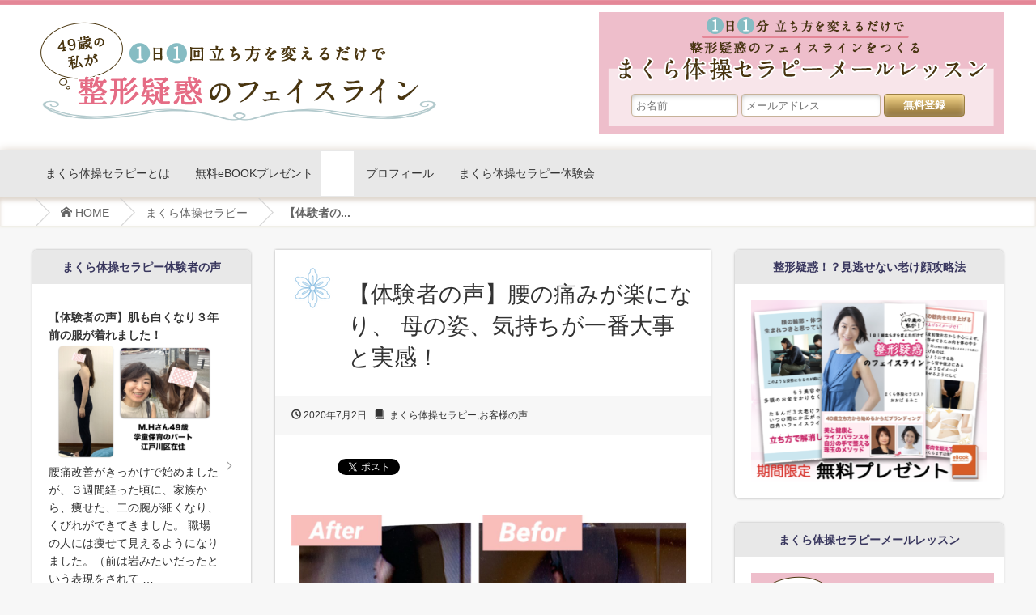

--- FILE ---
content_type: text/html; charset=UTF-8
request_url: https://makura-beauty.com/?p=1
body_size: 10042
content:
<!DOCTYPE html>
<html lang="ja">
<head>
<title>【体験者の声】腰の痛みが楽になり、 母の姿、気持ちが一番大事と実感！ | まくら体操セラピー大辞典型ブログ</title>
<meta name="viewport" content="width=1240">
<link rel="apple-touch-icon" href="https://makura-beauty.com/wp-content/themes/active3c/images/apple-touch-icon.png" >
<link rel="icon" href="https://makura-beauty.com/wp-content/themes/active3c/images/favicon.ico" type="image/x-icon">
<link rel="shortcut icon" href="https://makura-beauty.com/wp-content/themes/active3c/images/favicon.ico" type="image/x-icon">
<link rel="stylesheet" type="text/css" media="all" href="https://makura-beauty.com/wp-content/themes/active3c/font-style.css">
<link rel="stylesheet" type="text/css" media="all" href="https://makura-beauty.com/wp-content/themes/active3c/slimmenu.css">
<link rel="stylesheet" type="text/css" media="all" href="https://makura-beauty.com/wp-content/themes/active3c/style.css">
<!--[if lt IE 9]>
		<script src="http://html5shim.googlecode.com/svn/trunk/html5.js"></script>
        <script src="http://css3-mediaqueries-js.googlecode.com/svn/trunk/css3-mediaqueries.js"></script> 
<![endif]-->

<!-- All In One SEO Pack 3.6.2[40,101] -->
<script type="application/ld+json" class="aioseop-schema">{"@context":"https://schema.org","@graph":[{"@type":"Organization","@id":"https://makura-beauty.com/#organization","url":"https://makura-beauty.com/","name":"まくら体操セラピー大辞典型ブログ","sameAs":[]},{"@type":"WebSite","@id":"https://makura-beauty.com/#website","url":"https://makura-beauty.com/","name":"まくら体操セラピー大辞典型ブログ","publisher":{"@id":"https://makura-beauty.com/#organization"},"potentialAction":{"@type":"SearchAction","target":"https://makura-beauty.com/?s={search_term_string}","query-input":"required name=search_term_string"}},{"@type":"WebPage","@id":"https://makura-beauty.com/?p=1#webpage","url":"https://makura-beauty.com/?p=1","inLanguage":"ja","name":"【体験者の声】腰の痛みが楽になり、 母の姿、気持ちが一番大事と実感！","isPartOf":{"@id":"https://makura-beauty.com/#website"},"breadcrumb":{"@id":"https://makura-beauty.com/?p=1#breadcrumblist"},"image":{"@type":"ImageObject","@id":"https://makura-beauty.com/?p=1#primaryimage","url":"https://makura-beauty.com/wp-content/uploads/2020/07/半谷彩子さん（発コミュ）.jpeg","width":1200,"height":1200},"primaryImageOfPage":{"@id":"https://makura-beauty.com/?p=1#primaryimage"},"datePublished":"2020-07-02T22:01:15+09:00","dateModified":"2020-07-08T12:05:01+09:00"},{"@type":"Article","@id":"https://makura-beauty.com/?p=1#article","isPartOf":{"@id":"https://makura-beauty.com/?p=1#webpage"},"author":{"@id":"https://makura-beauty.com/?author=1#author"},"headline":"【体験者の声】腰の痛みが楽になり、 母の姿、気持ちが一番大事と実感！","datePublished":"2020-07-02T22:01:15+09:00","dateModified":"2020-07-08T12:05:01+09:00","commentCount":0,"mainEntityOfPage":{"@id":"https://makura-beauty.com/?p=1#webpage"},"publisher":{"@id":"https://makura-beauty.com/#organization"},"articleSection":"まくら体操セラピー, お客様の声","image":{"@type":"ImageObject","@id":"https://makura-beauty.com/?p=1#primaryimage","url":"https://makura-beauty.com/wp-content/uploads/2020/07/半谷彩子さん（発コミュ）.jpeg","width":1200,"height":1200}},{"@type":"Person","@id":"https://makura-beauty.com/?author=1#author","name":"wpmaster","sameAs":[],"image":{"@type":"ImageObject","@id":"https://makura-beauty.com/#personlogo","url":"https://secure.gravatar.com/avatar/0ab0b5e30537aeae56c347931414d000?s=96&d=mm&r=g","width":96,"height":96,"caption":"wpmaster"}},{"@type":"BreadcrumbList","@id":"https://makura-beauty.com/?p=1#breadcrumblist","itemListElement":[{"@type":"ListItem","position":1,"item":{"@type":"WebPage","@id":"https://makura-beauty.com/","url":"https://makura-beauty.com/","name":"まくら体操セラピー大辞典型ブログ"}},{"@type":"ListItem","position":2,"item":{"@type":"WebPage","@id":"https://makura-beauty.com/?p=1","url":"https://makura-beauty.com/?p=1","name":"【体験者の声】腰の痛みが楽になり、 母の姿、気持ちが一番大事と実感！"}}]}]}</script>
<link rel="canonical" href="https://makura-beauty.com/?p=1" />
<!-- All In One SEO Pack -->
<link rel='dns-prefetch' href='//ajax.googleapis.com' />
<link rel='dns-prefetch' href='//s.w.org' />
<link rel="alternate" type="application/rss+xml" title="まくら体操セラピー大辞典型ブログ &raquo; フィード" href="https://makura-beauty.com/?feed=rss2" />
<link rel="alternate" type="application/rss+xml" title="まくら体操セラピー大辞典型ブログ &raquo; コメントフィード" href="https://makura-beauty.com/?feed=comments-rss2" />
<link rel="alternate" type="application/rss+xml" title="まくら体操セラピー大辞典型ブログ &raquo; 【体験者の声】腰の痛みが楽になり、 母の姿、気持ちが一番大事と実感！ のコメントのフィード" href="https://makura-beauty.com/?feed=rss2&#038;p=1" />
		<script type="text/javascript">
			window._wpemojiSettings = {"baseUrl":"https:\/\/s.w.org\/images\/core\/emoji\/12.0.0-1\/72x72\/","ext":".png","svgUrl":"https:\/\/s.w.org\/images\/core\/emoji\/12.0.0-1\/svg\/","svgExt":".svg","source":{"concatemoji":"https:\/\/makura-beauty.com\/wp-includes\/js\/wp-emoji-release.min.js"}};
			/*! This file is auto-generated */
			!function(e,a,t){var n,r,o,i=a.createElement("canvas"),p=i.getContext&&i.getContext("2d");function s(e,t){var a=String.fromCharCode;p.clearRect(0,0,i.width,i.height),p.fillText(a.apply(this,e),0,0);e=i.toDataURL();return p.clearRect(0,0,i.width,i.height),p.fillText(a.apply(this,t),0,0),e===i.toDataURL()}function c(e){var t=a.createElement("script");t.src=e,t.defer=t.type="text/javascript",a.getElementsByTagName("head")[0].appendChild(t)}for(o=Array("flag","emoji"),t.supports={everything:!0,everythingExceptFlag:!0},r=0;r<o.length;r++)t.supports[o[r]]=function(e){if(!p||!p.fillText)return!1;switch(p.textBaseline="top",p.font="600 32px Arial",e){case"flag":return s([127987,65039,8205,9895,65039],[127987,65039,8203,9895,65039])?!1:!s([55356,56826,55356,56819],[55356,56826,8203,55356,56819])&&!s([55356,57332,56128,56423,56128,56418,56128,56421,56128,56430,56128,56423,56128,56447],[55356,57332,8203,56128,56423,8203,56128,56418,8203,56128,56421,8203,56128,56430,8203,56128,56423,8203,56128,56447]);case"emoji":return!s([55357,56424,55356,57342,8205,55358,56605,8205,55357,56424,55356,57340],[55357,56424,55356,57342,8203,55358,56605,8203,55357,56424,55356,57340])}return!1}(o[r]),t.supports.everything=t.supports.everything&&t.supports[o[r]],"flag"!==o[r]&&(t.supports.everythingExceptFlag=t.supports.everythingExceptFlag&&t.supports[o[r]]);t.supports.everythingExceptFlag=t.supports.everythingExceptFlag&&!t.supports.flag,t.DOMReady=!1,t.readyCallback=function(){t.DOMReady=!0},t.supports.everything||(n=function(){t.readyCallback()},a.addEventListener?(a.addEventListener("DOMContentLoaded",n,!1),e.addEventListener("load",n,!1)):(e.attachEvent("onload",n),a.attachEvent("onreadystatechange",function(){"complete"===a.readyState&&t.readyCallback()})),(n=t.source||{}).concatemoji?c(n.concatemoji):n.wpemoji&&n.twemoji&&(c(n.twemoji),c(n.wpemoji)))}(window,document,window._wpemojiSettings);
		</script>
		<style type="text/css">
img.wp-smiley,
img.emoji {
	display: inline !important;
	border: none !important;
	box-shadow: none !important;
	height: 1em !important;
	width: 1em !important;
	margin: 0 .07em !important;
	vertical-align: -0.1em !important;
	background: none !important;
	padding: 0 !important;
}
</style>
	<link rel='stylesheet' id='wp-block-library-css'  href='https://makura-beauty.com/wp-includes/css/dist/block-library/style.min.css' type='text/css' media='all' />
<link rel='stylesheet' id='dlm-frontend-css'  href='https://makura-beauty.com/wp-content/plugins/download-monitor/assets/css/frontend.css' type='text/css' media='all' />
<link rel='stylesheet' id='wordpress-popular-posts-css-css'  href='https://makura-beauty.com/wp-content/plugins/wordpress-popular-posts/assets/css/wpp.css' type='text/css' media='all' />
<link rel='stylesheet' id='newpost-catch-css'  href='https://makura-beauty.com/wp-content/plugins/newpost-catch/style.css' type='text/css' media='all' />
<script type='text/javascript' src='//ajax.googleapis.com/ajax/libs/jquery/1.10.1/jquery.min.js'></script>
<script type='text/javascript'>
/* <![CDATA[ */
var wpp_params = {"sampling_active":"0","sampling_rate":"100","ajax_url":"https:\/\/makura-beauty.com\/index.php?rest_route=\/wordpress-popular-posts\/v1\/popular-posts","ID":"1","token":"58467cd1fc","debug":""};
/* ]]> */
</script>
<script type='text/javascript' src='https://makura-beauty.com/wp-content/plugins/wordpress-popular-posts/assets/js/wpp-5.0.0.min.js'></script>
<link rel='https://api.w.org/' href='https://makura-beauty.com/index.php?rest_route=/' />
<link rel="EditURI" type="application/rsd+xml" title="RSD" href="https://makura-beauty.com/xmlrpc.php?rsd" />
<link rel="wlwmanifest" type="application/wlwmanifest+xml" href="https://makura-beauty.com/wp-includes/wlwmanifest.xml" /> 
<link rel='next' title='まくら体操セラピーとは' href='https://makura-beauty.com/?p=76' />
<link rel='shortlink' href='https://makura-beauty.com/?p=1' />
<link rel="alternate" type="application/json+oembed" href="https://makura-beauty.com/index.php?rest_route=%2Foembed%2F1.0%2Fembed&#038;url=https%3A%2F%2Fmakura-beauty.com%2F%3Fp%3D1" />
<link rel="alternate" type="text/xml+oembed" href="https://makura-beauty.com/index.php?rest_route=%2Foembed%2F1.0%2Fembed&#038;url=https%3A%2F%2Fmakura-beauty.com%2F%3Fp%3D1&#038;format=xml" />

<!-- BEGIN: WP Social Bookmarking Light HEAD -->


<script>
    (function (d, s, id) {
        var js, fjs = d.getElementsByTagName(s)[0];
        if (d.getElementById(id)) return;
        js = d.createElement(s);
        js.id = id;
        js.src = "//connect.facebook.net/en_US/sdk.js#xfbml=1&version=v2.7";
        fjs.parentNode.insertBefore(js, fjs);
    }(document, 'script', 'facebook-jssdk'));
</script>

<style type="text/css">
    .wp_social_bookmarking_light{
    border: 0 !important;
    padding: 10px 0 20px 0 !important;
    margin: 0 !important;
}
.wp_social_bookmarking_light div{
    float: left !important;
    border: 0 !important;
    padding: 0 !important;
    margin: 0 5px 0px 0 !important;
    min-height: 30px !important;
    line-height: 18px !important;
    text-indent: 0 !important;
}
.wp_social_bookmarking_light img{
    border: 0 !important;
    padding: 0;
    margin: 0;
    vertical-align: top !important;
}
.wp_social_bookmarking_light_clear{
    clear: both !important;
}
#fb-root{
    display: none;
}
.wsbl_facebook_like iframe{
    max-width: none !important;
}
.wsbl_pinterest a{
    border: 0px !important;
}
</style>
<!-- END: WP Social Bookmarking Light HEAD -->
<script src="https://makura-beauty.com/wp-content/themes/active3c/js/jquery.slimmenu.js"></script>
<script src="https://makura-beauty.com/wp-content/themes/active3c/js/jquery.ah-placeholder.js"></script>
<script src="https://makura-beauty.com/wp-content/themes/active3c/js/script.js"></script>
</head>
<body id="top" class="post-template-default single single-post postid-1 single-format-standard">
<header id="header">
  <div id="header-inner" class="clearfix">
    <h1 id="logo">
    <div id="widget_sp_image-2" class="widget_sp_image"><div class="widgettitle">logo</div><a href="/" target="_self" class="widget_sp_image-image-link" title="logo"><img width="500" height="132" alt="まくら体操セラピー大辞典型ブログ" class="attachment-full" style="max-width: 100%;" srcset="https://makura-beauty.com/wp-content/uploads/2020/07/logo.png 500w, https://makura-beauty.com/wp-content/uploads/2020/07/logo-300x79.png 300w" sizes="(max-width: 500px) 100vw, 500px" src="https://makura-beauty.com/wp-content/uploads/2020/07/logo.png" /></a></div>    </h1>
    <div id="custom_html-2" class="widget_text widget widget_custom_html"><div class="textwidget custom-html-widget"><div id="headerMailkouzaBtn" class="icon-mail">  メール講座</div>
<div id="headermailkouza">
<p id="slogan"><a href="https://makura-beauty.com/?page_id=27">1日1分立ち方を変えるだけで整形疑惑のフェイスラインを創るメールレッスン</a></p>

<div id="touroku-form"><form action="https://www.agentmail.jp/list/register/" method="post"><input name="AGENTMAIL__formid" type="hidden" value="0pA9ukbGgiY=" />
<input class="inputname" name="AGENTMAIL__firstname" type="text" value="" placeholder="お名前" />
<input class="inputmail" name="AGENTMAIL__mailaddress" type="text" value="" placeholder="メールアドレス" />
<input name="AGENTMAIL__freeitem20" type="hidden" value="wordpress上部" />
<input class="AGENTMAIL__submit" type="submit" value="無料登録" /></form></div>
<!-- touroku-form end -->

</div>
<!-- headermailkouza --></div></div>   </div>
   <!-- header-inner end -->
</header>
<div id="nav-bg">
<nav id="global-navi" class="menu-%e3%82%b0%e3%83%ad%e3%83%bc%e3%83%90%e3%83%ab%e3%83%8a%e3%83%93-container"><ul id="navigation" class="slimmenu"><li id="menu-item-78" class="menu-item menu-item-type-post_type menu-item-object-post menu-item-78"><a href="https://makura-beauty.com/?p=76">まくら体操セラピーとは</a></li>
<li id="menu-item-61" class="menu-item menu-item-type-taxonomy menu-item-object-category menu-item-has-children menu-item-61"><a href="https://makura-beauty.com/?cat=7">無料eBOOKプレゼント</a>
<ul class="sub-menu">
	<li id="menu-item-38" class="menu-item menu-item-type-post_type menu-item-object-page menu-item-38"><a href="https://makura-beauty.com/?page_id=27">【無料eBOOK】1日1回立ち方を変えるだけで整形疑惑のフェイスライン</a></li>
	<li id="menu-item-115" class="menu-item menu-item-type-post_type menu-item-object-page menu-item-115"><a href="https://makura-beauty.com/?page_id=99">【無料eBOOK】”脱！”ブルドック顔　食事制限しなくても-10歳の痩せ見せフェイスライン</a></li>
</ul>
</li>
<li id="menu-item-22" class="menu-item menu-item-type-post_type menu-item-object-page menu-item-22"><a href="https://makura-beauty.com/?page_id=18">プロフィール</a></li>
<li id="menu-item-60" class="menu-item menu-item-type-custom menu-item-object-custom menu-item-60"><a href="https://sp.makura-beauty.com/taiken?top">まくら体操セラピー体験会</a></li>
</ul></nav></div>
<nav id="breadcrumb">
<ul>
<li><a href="https://makura-beauty.com/"class="icon-home"><span>&nbsp;HOME</span></a></li>
<li><a href="https://makura-beauty.com/?cat=1">まくら体操セラピー</a></li>
<li>【体験者の...</li>
</ul>
</nav>
<!-- breadcrumb  end -->
<div id="contents" class="hello-world clearfix">
<div id="main" class="clearfix">
    <article id="post-1" class="post-area post-page">
    <h2>
      【体験者の声】腰の痛みが楽になり、 母の姿、気持ちが一番大事と実感！    </h2>
    <div class="post-meta"><span class="post-date"><span class="icon-clock"></span>&nbsp;2020年7月2日</span><span class="post-category"><span class="icon-book"></span>&nbsp;
      <a href="https://makura-beauty.com/?cat=1" rel="category">まくら体操セラピー</a>,<a href="https://makura-beauty.com/?cat=4" rel="category">お客様の声</a>      </span></div>
    <div class='wp_social_bookmarking_light'>
            <div class="wsbl_hatena_button"><a href="//b.hatena.ne.jp/entry/https://makura-beauty.com/?p=1" class="hatena-bookmark-button" data-hatena-bookmark-title="【体験者の声】腰の痛みが楽になり、 母の姿、気持ちが一番大事と実感！" data-hatena-bookmark-layout="simple-balloon" title="このエントリーをはてなブックマークに追加"> <img src="//b.hatena.ne.jp/images/entry-button/button-only@2x.png" alt="このエントリーをはてなブックマークに追加" width="20" height="20" style="border: none;" /></a><script type="text/javascript" src="//b.hatena.ne.jp/js/bookmark_button.js" charset="utf-8" async="async"></script></div>
            <div class="wsbl_facebook_like"><div id="fb-root"></div><fb:like href="https://makura-beauty.com/?p=1" layout="button_count" action="like" width="100" share="false" show_faces="false" ></fb:like></div>
            <div class="wsbl_twitter"><a href="https://twitter.com/share" class="twitter-share-button" data-url="https://makura-beauty.com/?p=1" data-text="【体験者の声】腰の痛みが楽になり、 母の姿、気持ちが一番大事と実感！">Tweet</a></div>
    </div>
<br class='wp_social_bookmarking_light_clear' />

<p class="p1"><span class="s1"><br /><img class="alignnone size-full wp-image-39" src="https://makura-beauty.com/wp-content/uploads/2020/07/半谷彩子さん（発コミュ）.jpeg" alt="まくら体操セラピー　おおばるみこ　整形疑惑　フェイスライン　立ち方を変える" width="1200" height="1200" srcset="https://makura-beauty.com/wp-content/uploads/2020/07/半谷彩子さん（発コミュ）.jpeg 1200w, https://makura-beauty.com/wp-content/uploads/2020/07/半谷彩子さん（発コミュ）-300x300.jpeg 300w, https://makura-beauty.com/wp-content/uploads/2020/07/半谷彩子さん（発コミュ）-1024x1024.jpeg 1024w, https://makura-beauty.com/wp-content/uploads/2020/07/半谷彩子さん（発コミュ）-150x150.jpeg 150w, https://makura-beauty.com/wp-content/uploads/2020/07/半谷彩子さん（発コミュ）-768x768.jpeg 768w" sizes="(max-width: 1200px) 100vw, 1200px" /><br />腰の痛みを緩和したいと思って受けてみました。</span></p>
<p class="p1"><span class="s1">おおばさんは笑顔が素敵で、わかりやすく丁寧で</span></p>
<p class="p1"><span class="s1">身体の様子をじっくり見て、ポジティブな<br />アドバイスをしてくださいます。</span></p>
<p class="p1"><span class="s1">腰の痛みは楽になり、子どもへの影響は<br />お母さんの姿、気持ちが一番大事だということを<br />再確認しました。</span></p>
<p class="p1"><span class="s1">これから、私も心も身体も生き生きとしている姿<br />を子どもに見せたいと感じました。</span></p>
<p class="p1"><span class="s1">健康に意識の高い人、何らかの不調を抱えている人<br /></span><span class="s1">一生使えるトレーニング方法を手に入れたい人<br /></span><span class="s1">にオススメしたいです！</span></p>
    <div class="widget_text entry_under"><div class="textwidget custom-html-widget"><div class="article-mailkouza">
<div class="h3"><a href="https://makura-beauty.com/?page_id=27">1日1分立ち方を変えるだけで整形疑惑のフェイスラインを創るメールレッスン</a></div>
<div class="touroku-form"><form action="https://www.agentmail.jp/list/register/" method="post"><input name="AGENTMAIL__formid" type="hidden" value="0pA9ukbGgiY=" />
<input class="inputname" name="AGENTMAIL__firstname" type="text" value="" placeholder="お名前" />
<input class="inputmail" name="AGENTMAIL__mailaddress" type="text" value="" placeholder="メールアドレス" />
<input name="AGENTMAIL__freeitem20" type="hidden" value="wordpress記事" />
<input class="AGENTMAIL__submit formBtn pngfix" name="rdform" type="submit" value="無料登録" /></form></div>
</div></div></div>        　
      </article>
    </div>
<!-- main end -->

<div class="sidebar sidebar-left">
  <aside>
    <div id="execphp-2" class="widget widget_execphp"><h2 class="widgettitle">まくら体操セラピー体験者の声</h2>			<div class="execphpwidget"><ul class="before-after">
<li>
<a href="https://makura-beauty.com/?p=45" title="【体験者の声】肌も白くなり ３年前の服が着れました！" class="koewrap"><strong>【体験者の声】肌も白くなり ３年前の服が着れました！</strong>
<img width="285" height="200" src="https://makura-beauty.com/wp-content/uploads/2020/07/スクリーンショット-2020-07-09-10.26.39.png" class="attachment-300x200 size-300x200 wp-post-image" alt="【体験者の声】肌も白くなり ３年前の服が着れました！" title="【体験者の声】肌も白くなり ３年前の服が着れました！" srcset="https://makura-beauty.com/wp-content/uploads/2020/07/スクリーンショット-2020-07-09-10.26.39.png 800w, https://makura-beauty.com/wp-content/uploads/2020/07/スクリーンショット-2020-07-09-10.26.39-300x210.png 300w, https://makura-beauty.com/wp-content/uploads/2020/07/スクリーンショット-2020-07-09-10.26.39-768x539.png 768w" sizes="(max-width: 285px) 100vw, 285px" /><p>腰痛改善がきっかけで始めましたが、３週間経った頃に、家族から、痩せた、 二の腕が細くなり、くびれができてきました。  職場の人には痩せて見えるようになりました。 （前は岩みたいだったという表現をされて &#8230; </p>
</a>
<span class="more"><a href="https://makura-beauty.com/?p=45">続きを読む</a></span>
</li><br />
<li>
<a href="https://makura-beauty.com/?p=41" title="【体験者の声】レッスン1回目で 姿勢が良くなったことを実感！" class="koewrap"><strong>【体験者の声】レッスン1回目で 姿勢が良くなったことを実感！</strong>
<img width="300" height="188" src="https://makura-beauty.com/wp-content/uploads/2020/07/松井美栄子さんオンライン体験会.png" class="attachment-300x200 size-300x200 wp-post-image" alt="【体験者の声】レッスン1回目で 姿勢が良くなったことを実感！" title="【体験者の声】レッスン1回目で 姿勢が良くなったことを実感！" srcset="https://makura-beauty.com/wp-content/uploads/2020/07/松井美栄子さんオンライン体験会.png 1200w, https://makura-beauty.com/wp-content/uploads/2020/07/松井美栄子さんオンライン体験会-300x188.png 300w, https://makura-beauty.com/wp-content/uploads/2020/07/松井美栄子さんオンライン体験会-1024x640.png 1024w, https://makura-beauty.com/wp-content/uploads/2020/07/松井美栄子さんオンライン体験会-768x480.png 768w" sizes="(max-width: 300px) 100vw, 300px" /><p>松井美栄子さん 46歳 ご主人とお寿司屋経営 韓国在住 自分の体のこともなんとかしたいこと、 一日中一緒にいる家族との関わりにストレスが 募っているのを、気持ちに余裕を持って、 毎日楽しく過ごしたい  &#8230; </p>
</a>
<span class="more"><a href="https://makura-beauty.com/?p=41">続きを読む</a></span>
</li><br />
<li>
<a href="https://makura-beauty.com/?p=1" title="【体験者の声】腰の痛みが楽になり、 母の姿、気持ちが一番大事と実感！" class="koewrap"><strong>【体験者の声】腰の痛みが楽になり、 母の姿、気持ちが一番大事と実感！</strong>
<img width="200" height="200" src="https://makura-beauty.com/wp-content/uploads/2020/07/半谷彩子さん（発コミュ）.jpeg" class="attachment-300x200 size-300x200 wp-post-image" alt="【体験者の声】腰の痛みが楽になり、 母の姿、気持ちが一番大事と実感！" title="【体験者の声】腰の痛みが楽になり、 母の姿、気持ちが一番大事と実感！" srcset="https://makura-beauty.com/wp-content/uploads/2020/07/半谷彩子さん（発コミュ）.jpeg 1200w, https://makura-beauty.com/wp-content/uploads/2020/07/半谷彩子さん（発コミュ）-300x300.jpeg 300w, https://makura-beauty.com/wp-content/uploads/2020/07/半谷彩子さん（発コミュ）-1024x1024.jpeg 1024w, https://makura-beauty.com/wp-content/uploads/2020/07/半谷彩子さん（発コミュ）-150x150.jpeg 150w, https://makura-beauty.com/wp-content/uploads/2020/07/半谷彩子さん（発コミュ）-768x768.jpeg 768w" sizes="(max-width: 200px) 100vw, 200px" /><p>腰の痛みを緩和したいと思って受けてみました。 おおばさんは笑顔が素敵で、わかりやすく丁寧で 身体の様子をじっくり見て、ポジティブなアドバイスをしてくださいます。 腰の痛みは楽になり、子どもへの影響はお &#8230; </p>
</a>
<span class="more"><a href="https://makura-beauty.com/?p=1">続きを読む</a></span>
</li><br />
</ul></div>
		</div>  </aside>
</div>
<div class="sidebar sidebar-right">
  <aside>
    <div id="widget_sp_image-3" class="widget widget_sp_image"><h2 class="widgettitle">整形疑惑！？見逃せない老け顔攻略法</h2><a href="https://makura-beauty.com/?page_id=27?side" target="_self" class="widget_sp_image-image-link" title="整形疑惑！？見逃せない老け顔攻略法"><img width="300" height="225" alt="まくら体操セラピー　おおばるみこ　整形疑惑　フェイスライン　立ち方を変える" class="attachment-medium" style="max-width: 100%;" srcset="https://makura-beauty.com/wp-content/uploads/2020/07/facebook1_おおばさん-300x225.png 300w, https://makura-beauty.com/wp-content/uploads/2020/07/facebook1_おおばさん-1024x768.png 1024w, https://makura-beauty.com/wp-content/uploads/2020/07/facebook1_おおばさん-768x576.png 768w, https://makura-beauty.com/wp-content/uploads/2020/07/facebook1_おおばさん.png 1200w" sizes="(max-width: 300px) 100vw, 300px" src="https://makura-beauty.com/wp-content/uploads/2020/07/facebook1_おおばさん-300x225.png" /></a></div><div id="custom_html-3" class="widget_text widget widget_custom_html"><h2 class="widgettitle">まくら体操セラピーメールレッスン</h2><div class="textwidget custom-html-widget"><div class="mailkouza">
<h3><a href="https://makura-beauty.com/?page_id=27">1日1分立ち方を変えるだけで整形疑惑のフェイスラインを創るメールレッスン</a></h3>
<div class="touroku-form">
<form method="post" action="https://www.agentmail.jp/list/register/">
<input value="0pA9ukbGgiY=" name="AGENTMAIL__formid" type="hidden">
<input value="" class="inputname" placeholder="お名前" name="AGENTMAIL__firstname" type="text">
<input value="" class="inputmail" placeholder="メールアドレス" name="AGENTMAIL__mailaddress" type="text">
<input value="wordpressサイドバー" name="AGENTMAIL__freeitem20" type="hidden">
<input class="AGENTMAIL__submit formBtn pngfix" value="無料登録" name="rdform" type="submit">
</form>
</div>
</div></div></div><div id="newpostcatch-2" class="widget widget_newpostcatch"><h2 class="widgettitle">最近の投稿</h2>					<ul id="npcatch">
			  										<li><a href="https://makura-beauty.com/?p=349" title="見た目の老け感がなくなり、肌もつやもちに変わる方法"><img src="https://www.agentmail.jp/image/u/0022/02234/2022/04/606323.jpeg" width="80" height="80" alt="見た目の老け感がなくなり、肌もつやもちに変わる方法" title="見た目の老け感がなくなり、肌もつやもちに変わる方法"/><span class="title">見た目の老け感がなくなり、肌もつやもちに変わる方法</span></a></li>
					  										<li><a href="https://makura-beauty.com/?p=347" title="寝ても疲れが取れないのはなぜ？"><img src="https://www.agentmail.jp/image/u/0022/02234/2022/04/606338.jpeg" width="80" height="80" alt="寝ても疲れが取れないのはなぜ？" title="寝ても疲れが取れないのはなぜ？"/><span class="title">寝ても疲れが取れないのはなぜ？</span></a></li>
					  										<li><a href="https://makura-beauty.com/?p=345" title="自粛明けに老けたねと言われたくないなら"><img src="https://www.agentmail.jp/image/u/0022/02234/2022/04/606323.jpeg" width="80" height="80" alt="自粛明けに老けたねと言われたくないなら" title="自粛明けに老けたねと言われたくないなら"/><span class="title">自粛明けに老けたねと言われたくないなら</span></a></li>
					  										<li><a href="https://makura-beauty.com/?p=343" title="肩こり、腰痛、頭痛に２度と悩まない方法"><img src="https://www.agentmail.jp/image/u/0022/02234/2022/02/588820.jpeg" width="80" height="80" alt="肩こり、腰痛、頭痛に２度と悩まない方法" title="肩こり、腰痛、頭痛に２度と悩まない方法"/><span class="title">肩こり、腰痛、頭痛に２度と悩まない方法</span></a></li>
					  										<li><a href="https://makura-beauty.com/?p=341" title="そんなにねじって巻いてて本当に大丈夫？"><img src="https://www.agentmail.jp/image/u/0022/02234/2022/02/586597.png" width="80" height="80" alt="そんなにねじって巻いてて本当に大丈夫？" title="そんなにねじって巻いてて本当に大丈夫？"/><span class="title">そんなにねじって巻いてて本当に大丈夫？</span></a></li>
					  					</ul>

			</div>
<div id="wpp-2" class="widget popular-posts">
<h2 class="widgettitle">人気の記事</h2><!-- cached -->
<!-- WordPress Popular Posts -->

<ul class="wpp-list wpp-list-with-thumbnails">
<li>
<a href="https://makura-beauty.com/?p=76" target="_self"><img data-img-src="https://makura-beauty.com/wp-content/uploads/wordpress-popular-posts/76-featured-80x80.png" width="80" height="80" alt="まくら体操セラピー　おおばるみこ　整形疑惑　フェイスライン　立ち方を変える" class="wpp-thumbnail wpp_featured wpp-lazyload wpp_cached_thumb" /></a>
<a href="https://makura-beauty.com/?p=76" class="wpp-post-title" target="_self">まくら体操セラピーとは</a>
</li>
<li>
<a href="https://makura-beauty.com/?p=45" target="_self"><img data-img-src="https://makura-beauty.com/wp-content/uploads/wordpress-popular-posts/45-featured-80x80.png" width="80" height="80" alt="まくら体操セラピー　おおばるみこ　整形疑惑　フェイスライン　立ち方を変える" class="wpp-thumbnail wpp_featured wpp-lazyload wpp_cached_thumb" /></a>
<a href="https://makura-beauty.com/?p=45" class="wpp-post-title" target="_self">【体験者の声】肌も白くなり ３年前の服が着れました！</a>
</li>
<li>
<a href="https://makura-beauty.com/?p=67" target="_self"><img data-img-src="https://makura-beauty.com/wp-content/uploads/wordpress-popular-posts/67-featured-80x80.png" width="80" height="80" alt="まくら体操セラピー　おおばるみこ　整形疑惑　フェイスライン　立ち方を変える" class="wpp-thumbnail wpp_featured wpp-lazyload wpp_cached_thumb" /></a>
<a href="https://makura-beauty.com/?p=67" class="wpp-post-title" target="_self">【無料eBOOK】1日1回立ち方を変えるだけで49歳の私が整形疑惑のフェイスライン</a>
</li>
<li>
<a href="https://makura-beauty.com/?p=81" target="_self"><img data-img-src="https://makura-beauty.com/wp-content/uploads/wordpress-popular-posts/81-featured-80x80.jpg" width="80" height="80" alt="まくら体操セラピー　おおばるみこ　整形疑惑　フェイスライン　立ち方を変える" class="wpp-thumbnail wpp_featured wpp-lazyload wpp_cached_thumb" /></a>
<a href="https://makura-beauty.com/?p=81" class="wpp-post-title" target="_self">まくら体操セラピスト おおばるみこのプロフィール</a>
</li>
<li>
<a href="https://makura-beauty.com/?p=41" target="_self"><img data-img-src="https://makura-beauty.com/wp-content/uploads/wordpress-popular-posts/41-featured-80x80.png" width="80" height="80" alt="まくら体操セラピー　おおばるみこ　整形疑惑　フェイスライン　立ち方を変える" class="wpp-thumbnail wpp_featured wpp-lazyload wpp_cached_thumb" /></a>
<a href="https://makura-beauty.com/?p=41" class="wpp-post-title" target="_self">【体験者の声】レッスン1回目で 姿勢が良くなったことを実感！</a>
</li>
</ul>

</div>
<div id="search-2" class="widget widget_search"><form role="search" method="get" id="searchform" class="searchform" action="https://makura-beauty.com/">
				<div>
					<label class="screen-reader-text" for="s">検索:</label>
					<input type="text" value="" name="s" id="s" />
					<input type="submit" id="searchsubmit" value="検索" />
				</div>
			</form></div>  </aside>
</div>
</div>
<!-- contents end -->
  <div id="pup"><i class="icon-up"></i></div>
  <footer id="footer">
  <div id="footer-widget">
  <div class="footer-inner"></div>
  <!-- footer-inner end -->
  </div>
  <!-- footer-widget end -->
  <nav id="footer-navi" class="menu-%e3%83%95%e3%83%83%e3%82%bf%e3%83%bc%e3%83%8a%e3%83%93-container"><ul id="menu-%e3%83%95%e3%83%83%e3%82%bf%e3%83%bc%e3%83%8a%e3%83%93" class="menu"><li id="menu-item-25" class="menu-item menu-item-type-custom menu-item-object-custom menu-item-home menu-item-25"><a href="https://makura-beauty.com/">ホーム</a></li>
<li id="menu-item-23" class="menu-item menu-item-type-post_type menu-item-object-page menu-item-23"><a href="https://makura-beauty.com/?page_id=2">特定商取引法に基づく表記</a></li>
<li id="menu-item-24" class="menu-item menu-item-type-post_type menu-item-object-page menu-item-privacy-policy menu-item-24"><a href="https://makura-beauty.com/?page_id=3">プライバシーポリシー</a></li>
<li id="menu-item-26" class="menu-item menu-item-type-post_type menu-item-object-page menu-item-26"><a href="https://makura-beauty.com/?page_id=18">まくら体操セラピスト おおばるみこのプロフィール</a></li>
</ul></nav>  
  <div id="copy"><small>&copy;まくら体操セラピー大辞典型ブログ All Rights Reserved.</small></div>
  </footer>
  
        <script type="text/javascript">
            (function(){
                document.addEventListener('DOMContentLoaded', function(){
                    let wpp_widgets = document.querySelectorAll('.popular-posts-sr');

                    if ( wpp_widgets ) {
                        for (let i = 0; i < wpp_widgets.length; i++) {
                            let wpp_widget = wpp_widgets[i];
                            WordPressPopularPosts.theme(wpp_widget);
                        }
                    }
                });
            })();
        </script>
                <script>
            var WPPImageObserver = null;

            function wpp_load_img(img) {
                if ( ! 'imgSrc' in img.dataset || ! img.dataset.imgSrc )
                    return;

                img.src = img.dataset.imgSrc;

                if ( 'imgSrcset' in img.dataset ) {
                    img.srcset = img.dataset.imgSrcset;
                    img.removeAttribute('data-img-srcset');
                }

                img.classList.remove('wpp-lazyload');
                img.removeAttribute('data-img-src');
                img.classList.add('wpp-lazyloaded');
            }

            function wpp_observe_imgs(){
                let wpp_images = document.querySelectorAll('img.wpp-lazyload'),
                    wpp_widgets = document.querySelectorAll('.popular-posts-sr');

                if ( wpp_images.length || wpp_widgets.length ) {
                    if ( 'IntersectionObserver' in window ) {
                        WPPImageObserver = new IntersectionObserver(function(entries, observer) {
                            entries.forEach(function(entry) {
                                if (entry.isIntersecting) {
                                    let img = entry.target;
                                    wpp_load_img(img);
                                    WPPImageObserver.unobserve(img);
                                }
                            });
                        });

                        if ( wpp_images.length ) {
                            wpp_images.forEach(function(image) {
                                WPPImageObserver.observe(image);
                            });
                        }

                        if ( wpp_widgets.length ) {
                            for (var i = 0; i < wpp_widgets.length; i++) {
                                let wpp_widget_images = wpp_widgets[i].querySelectorAll('img.wpp-lazyload');

                                if ( ! wpp_widget_images.length && wpp_widgets[i].shadowRoot ) {
                                    wpp_widget_images = wpp_widgets[i].shadowRoot.querySelectorAll('img.wpp-lazyload');
                                }

                                if ( wpp_widget_images.length ) {
                                    wpp_widget_images.forEach(function(image) {
                                        WPPImageObserver.observe(image);
                                    });
                                }
                            }
                        }
                    } /** Fallback for older browsers */
                    else {
                        if ( wpp_images.length ) {
                            for (var i = 0; i < wpp_images.length; i++) {
                                wpp_load_img(wpp_images[i]);
                                wpp_images[i].classList.remove('wpp-lazyloaded');
                            }
                        }

                        if ( wpp_widgets.length ) {
                            for (var j = 0; j < wpp_widgets.length; j++) {
                                let wpp_widget = wpp_widgets[j],
                                    wpp_widget_images = wpp_widget.querySelectorAll('img.wpp-lazyload');

                                if ( ! wpp_widget_images.length && wpp_widget.shadowRoot ) {
                                    wpp_widget_images = wpp_widget.shadowRoot.querySelectorAll('img.wpp-lazyload');
                                }

                                if ( wpp_widget_images.length ) {
                                    for (var k = 0; k < wpp_widget_images.length; k++) {
                                        wpp_load_img(wpp_widget_images[k]);
                                        wpp_widget_images[k].classList.remove('wpp-lazyloaded');
                                    }
                                }
                            }
                        }
                    }
                }
            }

            document.addEventListener('DOMContentLoaded', function() {
                wpp_observe_imgs();

                // When an ajaxified WPP widget loads,
                // Lazy load its images
                document.addEventListener('wpp-onload', function(){
                    wpp_observe_imgs();
                });
            });
        </script>
        
<!-- BEGIN: WP Social Bookmarking Light FOOTER -->
    <script>!function(d,s,id){var js,fjs=d.getElementsByTagName(s)[0],p=/^http:/.test(d.location)?'http':'https';if(!d.getElementById(id)){js=d.createElement(s);js.id=id;js.src=p+'://platform.twitter.com/widgets.js';fjs.parentNode.insertBefore(js,fjs);}}(document, 'script', 'twitter-wjs');</script>


<!-- END: WP Social Bookmarking Light FOOTER -->
<script type='text/javascript' src='https://makura-beauty.com/wp-includes/js/wp-embed.min.js'></script>

<script>
$(function(){
	var isLandscape = function(){
		if (window.innerHeight > window.innerWidth) {
			$("meta[name='viewport']").attr('content','width=device-width,initial-scale=1, maximum-scale=1');
		}else{
			$("meta[name='viewport']").attr('content','width=1240');
		}
	}

$(window).resize(function(){
	isLandscape();
});
isLandscape(); 

});
</script>
 
<script>
$(function(){
	$('#navigation').slimmenu(
  {
    resizeWidth: '800',
    collapserTitle: 'Menu',
    animSpeed: 'medium',
    easingEffect: null,
    indentChildren:true,
    childrenIndenter: '&nbsp;'
	});
});
</script>


</body>
</html>

--- FILE ---
content_type: text/css
request_url: https://makura-beauty.com/wp-content/themes/active3c/style.css
body_size: 6585
content:
@charset "UTF-8";
/*
Theme Name: Active-note-rs Theme
Description:アクティブノートの3カラムテーマです。
Author:アクティブノート
Author URI:http://www.active-note.jp/
Version: 1.0
*/

/****************************************

	reset

*****************************************/

html, body, div, span, object, iframe, h1, h2, h3, h4, h5, h6, p, blockquote, pre, abbr, address, cite, code, del, dfn, em, img, ins, kbd, q, samp, small, strong, sub, sup, var, b, i, dl, dt, dd, ol, ul, li, fieldset, form, label, legend, table, caption, tbody, tfoot, thead, tr, th, td, article, aside, canvas, details, figcaption, figure, footer, header, hgroup, menu, nav, section, summary, time, mark, audio, video {
	margin: 0;
	padding: 0;
	border: 0;
	outline: 0;
	vertical-align: baseline;
	background: transparent;
}
img {
	vertical-align: top;
}
body {
	line-height: 1;
}
article, aside, canvas, details, figcaption, figure, footer, header, hgroup, menu, nav, section, summary {
	display: block;
}
ul {
	list-style: none;
}
blockquote, q {
	quotes: none;
}
blockquote:before, blockquote:after, q:before, q:after {
	content: '';
	content: none;
}
a {
	margin: 0;
	padding: 0;
	border: 0;
	font-size: 100%;
	vertical-align: baseline;
	background: transparent;
}
ins {
	background-color: #ff9;
	color: #000;
	text-decoration: none;
}
mark {
	background-color: #ff9;
	color: #000;
	font-style: italic;
	font-weight: bold;
}
del {
	text-decoration: line-through;
}
abbr[title], dfn[title] {
	border-bottom: 1px dotted #000;
	cursor: help;
}
table {
	border-collapse: collapse;
	border-spacing: 0;
}
hr {
	display: block;
	height: 1px;
	border: 0;
	border-top: 1px solid #cccccc;
	margin: 1em 0;
	padding: 0;
}
ol {
	margin-left: 2em;
}
/****************************************

	main Layout

*****************************************/

body {
	background-color: #F7F7F7;
	color: #333;
	font: 14px/1.6em "メイリオ", Meiryo, verdana, "ヒラギノ角ゴ ProN W3", "Hiragino Kaku Gothic ProN", "ＭＳ Ｐゴシック", "MS PGothic", sans-serif;
}
html {
	overflow-y: scroll;
}
html, body {
	overflow-x: hidden;
}
#header {
	background: url(images/bg_body.png) #FFF center top repeat-x;
	padding: 0;
}
#header-inner {
	width: 1200px;
	margin: 0 auto;
	padding: 0;
}
#contents {
	width: 1200px;
	margin: 0 auto;
}
#page-title {
	padding: 10px 20px;
	background: #fff;
	box-shadow: 0 0 2px rgba(0,0,0,.3);
	margin-bottom: 20px;
}
#main-visual {
	width: 1200px;
	margin: 0 auto;
	margin-bottom: 30px;
	text-align: center;
}
#main {
	width: 538px;
	float: left;
	margin-left: 300px;
}
.sidebar-left {
	float: left;
	width: 270px;
	margin-left: -838px;
}
.sidebar-right {
	float: right;
	width: 332px;
}
/****************************************

	general&common

*****************************************/

a {
}
a:hover, a:active {
}
.clear {
	display: block;
	clear: both;
}
strong {
	font-weight: bold;
}
.cat {
	padding: 0 5px;
	background: #717171;
	font-size: 12px;
	color: #fff;
}
.posr {
	position: relative;
}
.en {
	color: #333;
	font-weight: bold;
}
/****************************************

	 header

*****************************************/


#logo {
	float: left;
	margin-top: 20px;
	margin-left: 5px;
}

#logo img {
	width: auto;/* for ie8 */
}

/****************************************

	global Navi

*****************************************/

#nav-bg {
	margin-bottom: 30px;
	background: #e8e8e8;
	background: -moz-linear-gradient(top, #e8e8e8 0%, #e8e8e8 100%);
	background: -webkit-gradient(linear, left top, left bottom, color-stop(0%, #e8e8e8), color-stop(100%, #e8e8e8));
	background: -webkit-linear-gradient(top, #e8e8e8 0%, #e8e8e8 100%);
	background: -o-linear-gradient(top, #e8e8e8 0%, #e8e8e8 100%);
	background: -ms-linear-gradient(top, #e8e8e8 0%, #e8e8e8 100%);
	background: linear-gradient(to bottom, #e8e8e8 0%, #e8e8e8 100%);
	box-shadow: 0 2px 12px rgba(209, 197, 184, 1);

}
#global-navi {
	width: 1200px;
	margin: 0 auto;
}
.menu-collapser, ul.slimmenu li {
	background: transparent;
	font-weight: bold;
}
ul.slimmenu li> a {
	padding: 18px 16px 19px !important;
	font-size: 14px;
	color: #333;/* 文字白*/
}
ul.slimmenu li.menu-item-has-children>a {
	padding: 17px 50px 17px 16px !important;
}
ul.slimmenu li .sub-collapser {
    background-color: #fff;/* 三角矢印の少し濃い青*/
}
ul.slimmenu li .sub-collapser > i {
	color: #fff;
}
ul.slimmenu li a:hover {
	background:#fff;
}
ul.slimmenu li ul li {
	background-color: #fff;
}
.sub-collapser {
	font-family: 'icomoon';
	font-style: normal;
	line-height: 1;
	-webkit-font-smoothing: antialiased;
}
.sub-collapser i {
	font-style: normal;
}
.sub-menu {
	min-width: 200px !important;
	
}

/****************************************

	slider

*****************************************/

#main-bg {
	background: url(images/mainv_bg.jpg) no-repeat center top;
	margin-top: -30px;
	padding-top: 30px;
	padding-bottom: 40px;
	box-shadow: inset 0 5px 8px rgba(0,0,0,.1);
}
#main-bg .flexslider {
	border: 5px solid #fff !important;
	background: transparent !important;
}

/****************************************

	breadcrumb

*****************************************/
#breadcrumb {
	margin-top: -30px;
	font-weight: bold;
	overflow: hidden;
	margin-bottom: 30px;
	background-color: #fff;
	color: #333;
	box-shadow: inset 0 4px 5px rgba(209, 197, 184, 0.7), 0 2px 2px rgba(230, 225, 207, 0.4);
}
#breadcrumb ul {
	width: 1200px;
	margin: 0 auto;
}
#breadcrumb li {
	float: left;
	height: 27px;
	background: url(images/breadcrumb_bg.png) no-repeat left 1px;
	padding-top: 8px;
	padding-left: 35px;
	padding-right: 10px;
	color: #666;
}
#breadcrumb a {
	color: #666;
	font-weight: normal;
	text-decoration: none;
}
#breadcrumb a span {
	font-family: "メイリオ", Meiryo, verdana, "ヒラギノ角ゴ ProN W3", "Hiragino Kaku Gothic ProN", "ＭＳ Ｐゴシック", "MS PGothic", sans-serif;
}
#breadcrumb a:hover {
	color: #666;
}
/****************************************

	post

*****************************************/

#main article {
	margin-bottom: 30px;
}
.post-area {
	background: #fff;
	padding: 20px;
	box-shadow: 0 0 3px rgba(0,0,0,.3);
	margin-bottom: 1em;
	word-break: break-all;
	line-height: 2em;
}
.post-category a, .post-tag a {
	text-decoration: none;
}
.post-meta {
	margin: 0 -20px 20px;
	padding: 10px 20px;
	color: #333333;
	font-size: 12px;
	background-color: #F7F7F7;
}
.post-meta a {
	text-decoration: none;
	color: #333;
}
.post-area h2 {
	font-size: 28px;
	font-weight: normal;
	margin-bottom: 1em;
	background: url(images/bg_posttitle.png) no-repeat left top;
	padding: 15px 0 0 70px;
	min-height: 45px;
	line-height: 1.4em;
	color: #333;
}
.post-area h2 a {
	text-decoration: none;
	color: #333;
}
.post-area h2 a:hover {
	text-decoration: underline;
}
.post-area p {
	margin-bottom: 1.5em;
	line-height: 1.5;
	font-size: 14px;/* font-size:15px; */
}
.excerpt {
	margin-bottom: 1.2em;
}
.more {
	text-align: right;
	overflow: hidden;
}
.more a {
	display: block;
	width: 70px;
	float: right;
	text-decoration: none;
	border-radius: 4px;
	padding: 10px 35px 10px 20px;
	color: #fff;
	position: relative;
background: #896b32;
	background: -moz-linear-gradient(top, #f9d98c 0%, #896b32 100%);
	background: -webkit-gradient(linear, left top, left bottom, color-stop(0%, #f9d98c), color-stop(100%, #896b32));
	background: -webkit-linear-gradient(top, #f9d98c 0%, #896b32 100%);
	background: -o-linear-gradient(top, #f9d98c 0%, #896b32 100%);
	background: -ms-linear-gradient(top, #f9d98c 0%, #896b32 100%);
	background: linear-gradient(to bottom, #f9d98c 0%, #896b32 100%);
	border: 1px solid #9c7f42;
	transition: 0.5s ease-out;
	-o-transition: 0.5s ease-out;
	-moz-transition: 0.5s ease-out;
	-webkit-transition: 0.5s ease-out;
}
.more a:after {
	content: "\36";
	position: absolute;
	top: 15px;
	right: 10px;
	font-family: 'icomoon';
	font-size: 18px;
	speak: none;
	line-height: 1;
	-webkit-font-smoothing: antialiased;
	color: #fff;
}
.more a:hover {
	border-radius: 20px;
}
.post-date {
	margin-right: 10px;
}
.post-404 {
	padding-bottom: 10px;
}
.icatch {
	margin-bottom: 20px;
	-o-transition: opacity 0.5s ease-out;
	-moz-transition: opacity 0.5s ease-out;
	-webkit-transition: opacity 0.5s ease-out;
	transition: opacity 0.5s ease-out;
}

.icatch:hover {
	opacity: 0.5;
}

.icatch img {
	max-width: 100%;
	width: auto;
	height: auto;
}

.post-area img {
	max-width: 100%;
	height: auto;
	width: auto;
}

/****************************************

	sidebar-widget

*****************************************/

.sidebar .widget {
	background: #fff;
	padding: 20px;
	border-radius: 6px;
	box-shadow: 0 0 3px rgba(0,0,0,.3);
	margin-bottom: 30px;
	word-break: break-all;
}
.sidebar .widgettitle {
	background-color: #e8e8e8;
	margin: -20px -20px 20px;
	padding: 10px 20px;
	color: #39375e;
	font-size: 14px;
	border-top-left-radius: 6px;
	border-top-right-radius: 6px;
	text-align: center;
}
.sidebar li {
	position: relative;
}
.sidebar li:after {
	content: "\3e";
	position: absolute;
	top: 50%;
	right: 0;
	margin-top: -6px;
	font-family: 'icomoon';
	font-weight: bold;
	speak: none;
	line-height: 1;
	-webkit-font-smoothing: antialiased;
	color: #999;
}
.sidebar li+li {
	border-top: 1px dotted #ccc;
}
.sidebar li ul>li:first-child {
	border-top: 1px dotted #ccc;
}
.sidebar li a {
	padding: 10px 20px 10px 0;
	display: block;
	text-decoration: none;
	color: #333;
}
.sidebar .widget_categories a {
	position: relative;
}
.sidebar-right .widget_categories li:after {
	content: none;
}
.sidebar-right .widget_categories a:after {
	content: "\3e";
	position: absolute;
	top: 50%;
	right: 0;
	margin-top: -6px;
	font-family: 'icomoon';
	font-weight: bold;
	speak: none;
	line-height: 1;
	-webkit-font-smoothing: antialiased;
	color: #999;
}
.sidebar-right .widget_categories .children li {
	padding-left: 0.8em;
}
.sidebar-right .widget_categories .children li a:before {
	content: "\2517";
	color: #999;
	font-size: 90%;
	margin-right: 5px;
}
.sidebar-right .widget_newpostcatch a {
	padding: 0;
}
.sidebar-right .widget_newpostcatch li {
	padding: 10px 20px 10px 0;
}

.sidebar-left img{
	width:100%;
	height:auto;
}


/****************************************

	mailkouza

*****************************************/

/*header mailkouza*/

.widget-header, #headerMailkouzaBtn {
	display: none;
}
#header .widgettitle {
	display: none;
}
#headerMailkouzaBtn {
	cursor: pointer;
}
#headermailkouza {
	display: block;
	width: 500px;
	height: 170px;
	float: right;
	overflow: hidden;
	margin-top: 15px;
	/*padding: 0 0 0 10px;*/
	background: url(images/header_mailkouza_bg.png) no-repeat center top;
}
#headermailkouza img {
	max-width: 100%;
	height: auto;
}
#headermailkouza #slogan {
	display: block;
	width: 100%;
	height: 121px;
	text-indent: 100%;
	white-space: nowrap;
	overflow: hidden;
}
#headermailkouza #slogan a {
	display: block;
	height: 121px;
}
#touroku-form {
	padding-left:40px;
	margin-top: -20px;
}

#touroku-form input {
	vertical-align: middle;
	border: 1px solid #C7B299;
	background-color: transparent;
	border-radius: 4px;
	box-shadow: inset 1px 4px 9px -6px rgba(0,0,0,0.5);
	background: #fff;
	height: 16px;
}
#headermailkouza .inputmail {
	width: 160px;
	padding: 5px;
}
#headermailkouza .inputname {
	width: 120px;
	padding: 5px;
}
#touroku-form .AGENTMAIL__submit {
background: #896b32;
	background: -moz-linear-gradient(top, #f9d98c 0%, #896b32 100%);
	background: -webkit-gradient(linear, left top, left bottom, color-stop(0%, #f9d98c), color-stop(100%, #896b32));
	background: -webkit-linear-gradient(top, #f9d98c 0%, #896b32 100%);
	background: -o-linear-gradient(top, #f9d98c 0%, #896b32 100%);
	background: -ms-linear-gradient(top, #f9d98c 0%, #896b32 100%);
	background: linear-gradient(to bottom, #f9d98c 0%, #896b32 100%);
	border: 1px solid #9c7f42;
	box-shadow: 0 0 7px rgba(256, 256, 256, 0.35) inset;
	width: 100px;
	height: 28px;
	overflow: hidden;
	padding: 0;
	cursor: pointer;
	color: #fff;
	font-weight: bold;
	border-radius: 4px;
}
#touroku-form .AGENTMAIL__submit:hover {
   background: #896b32;
	background: -moz-linear-gradient(top, #f9d98c 0%, #896b32 100%);
	background: -webkit-gradient(linear, left top, left bottom, color-stop(0%, #f9d98c), color-stop(100%, #896b32));
	background: -webkit-linear-gradient(top, #f9d98c 0%, #896b32 100%);
	background: -o-linear-gradient(top, #f9d98c 0%, #896b32 100%);
	background: -ms-linear-gradient(top, #f9d98c 0%, #896b32 100%);
	background: linear-gradient(to bottom, #f9d98c 0%, #896b32 100%);
	border: 1px solid #9c7f42;
}

/*-----------------[side mailkouza]------------------------*/

.mailkouza {
	width: 300px;
	height:395px;
	margin: 0 auto;
	background: url(images/mailkouza_bg.png) no-repeat left top;
}
.mailkouza img {
	max-width: 100%;
	height: auto
}
.mailkouza h3 a {
	display: block;
	width: 100%;
	height:210px;
	text-indent: 100%;
	white-space: nowrap;
	overflow: hidden;
}
.touroku-form {
	padding: 0 20px 25px ;
}
.touroku-form input {
	vertical-align: middle;
	border: none;
	background-color: transparent;
	border-radius: 4px;
	box-shadow: inset 1px 4px 9px -6px rgba(0,0,0,0.5);
	background: #fff;
	height: 40px;
	border: 1px solid #C7B299;
}
.mailkouza .inputmail, .mailkouza .inputname {
	width: 100%;
	padding: 5px;
	box-sizing: border-box;
	-moz-box-sizing: border-box;
	margin-bottom: 15px;
}
.sidebar .touroku-form .AGENTMAIL__submit {
	width: 100%;
	height: 40px;
	color: #fff;
	padding: 0;
	cursor: pointer;
	border-radius: 4px;
background: #896b32;
	background: -moz-linear-gradient(top, #f9d98c 0%, #896b32 100%);
	background: -webkit-gradient(linear, left top, left bottom, color-stop(0%, #f9d98c), color-stop(100%, #896b32));
	background: -webkit-linear-gradient(top, #f9d98c 0%, #896b32 100%);
	background: -o-linear-gradient(top, #f9d98c 0%, #896b32 100%);
	background: -ms-linear-gradient(top, #f9d98c 0%, #896b32 100%);
	background: linear-gradient(to bottom, #f9d98c 0%, #896b32 100%);
	border: 1px solid #9c7f42;
	box-shadow: 0 0 7px rgba(256, 256, 256, 0.35) inset;
	font-weight: bold;
	font-size:14px;
}
.sidebar .touroku-form .AGENTMAIL__submit:hover {
background: #896b32;
	background: -moz-linear-gradient(top, #f9d98c 0%, #896b32 100%);
	background: -webkit-gradient(linear, left top, left bottom, color-stop(0%, #f9d98c), color-stop(100%, #896b32));
	background: -webkit-linear-gradient(top, #f9d98c 0%, #896b32 100%);
	background: -o-linear-gradient(top, #f9d98c 0%, #896b32 100%);
	background: -ms-linear-gradient(top, #f9d98c 0%, #896b32 100%);
	background: linear-gradient(to bottom, #f9d98c 0%, #896b32 100%);
	border: 1px solid #9c7f42;
}

/*-----------------[entry mailkouza]------------------------*/

.article-mailkouza {
	background: url(images/articlemail_bg.png) no-repeat left top;
	width: 498px;
	height:178px;
	margin: 30px auto 30px;
}

.article-mailkouza div.h3 a {
	display: block;
	width: 100%;
	height:109px;
	text-indent: 100%;
	white-space: nowrap;
	overflow: hidden;
}
.article-mailkouza input {
	vertical-align: middle;
	background-color: transparent;
	border-radius: 4px;
	box-shadow: inset 1px 4px 9px -6px rgba(0,0,0,0.5);
	background: #fff;
	height: 16px;
	border: 1px solid #C7B299;/* フォームの枠の濃い青*/
}
.article-mailkouza .touroku-form {
	padding: 15px 5px 0 25px;/* フォームの位置*/
}
.article-mailkouza .inputmail {
	width: 155px;
	padding: 5px;
}
.article-mailkouza .inputname {
	width: 100px;/* フォーム名前のサイズ*/
	padding: 5px;
}
.article-mailkouza .AGENTMAIL__submit {
	width: 105px;
	height: 29px;
	overflow: hidden;
	padding: 0;
	cursor: pointer;
	color: #fff;
	border:none;
	border-radius:4px;
background: #896b32;
	background: -moz-linear-gradient(top, #f9d98c 0%, #896b32 100%);
	background: -webkit-gradient(linear, left top, left bottom, color-stop(0%, #f9d98c), color-stop(100%, #896b32));
	background: -webkit-linear-gradient(top, #f9d98c 0%, #896b32 100%);
	background: -o-linear-gradient(top, #f9d98c 0%, #896b32 100%);
	background: -ms-linear-gradient(top, #f9d98c 0%, #896b32 100%);
	background: linear-gradient(to bottom, #f9d98c 0%, #896b32 100%);
	border: 1px solid #9c7f42;
	box-shadow: 0 0 7px rgba(256, 256, 256, 0.35) inset;
	font-weight: bold;
}
.article-mailkouza .AGENTMAIL__submit:hover {
background: #896b32;
	background: -moz-linear-gradient(top, #f9d98c 0%, #896b32 100%);
	background: -webkit-gradient(linear, left top, left bottom, color-stop(0%, #f9d98c), color-stop(100%, #896b32));
	background: -webkit-linear-gradient(top, #f9d98c 0%, #896b32 100%);
	background: -o-linear-gradient(top, #f9d98c 0%, #896b32 100%);
	background: -ms-linear-gradient(top, #f9d98c 0%, #896b32 100%);
	background: linear-gradient(to bottom, #f9d98c 0%, #896b32 100%);
	border: 1px solid #9c7f42;
}
/****************************************

	 footer

*****************************************/

#footer {
	color: #333;
	overflow: hidden;
	box-shadow: 0 0 8px rgba(139,114,61,.45);
	background-color: #fff;
}
.footer-inner {
	width: 1200px;
	margin: 0 auto;
}
#footer-widget {
	overflow: hidden;
}
#footer-widget h2 {
	padding: 0 0 5px 0;
	font-size: 14px;
	color: #fff;
	margin-bottom: 15px;
	border-bottom: solid 1px #ccc;
}
#footer-widget .widget {
	float: left;
	width: 308px;
}
#footer-widget .widget+.widget {
	margin-left: 28px;
}
#copy {
	background: #b5b5b5;
	background: -moz-linear-gradient(top, #b5b5b5 0%, #b5b5b5 100%);
	background: -webkit-gradient(linear, left top, left bottom, color-stop(0%, #b5b5b5), color-stop(100%, #b5b5b5));
	background: -webkit-linear-gradient(top, #b5b5b5 0%, #b5b5b5 100%);
	background: -o-linear-gradient(top, #b5b5b5 0%, #b5b5b5 100%);
	background: -ms-linear-gradient(top, #b5b5b5 0%, #b5b5b5 100%);
	background: linear-gradient(to bottom, #b5b5b5 0%, #b5b5b5 100%);
	font-size: 14px;
	text-align: center;
	padding: 20px;
	color: #fff;
}
#footer-navi {
	position: relative;
	background: #e8e8e8;
}
#footer-navi ul {
	width: 1200px;
	margin: 0 auto;
	overflow: hidden;
	padding: 20px 0 21px;
}
#footer-navi li {
	float: left;
	padding-left: 14px;
}
#footer-navi li+li {
	margin-left: 15px;
}
#footer-navi a {
	display: block;
	text-decoration: none;
	color: #39375e;
}
#footer-navi a:hover {
	opacity: 0.7;
}
#pup {
	display: block;
	width: 44px;
	height: 44px;
	text-decoration: none;
	position: fixed;
    right: 10px;
	bottom: 10px;
	color:#fff;
	font-size:16px;
	text-align:center;
	line-height: 40px;
	background-color:#d80d80;
	z-index:999;
	border-radius:2px;
	cursor:pointer;
	border-radius:50%;
	box-sizing:border-box;
	-moz-box-sizing:border-box;
	padding-top:3px;
}

/****************************************

	 pagenation

*****************************************/

.tablenav {
	color: #333;
	margin: 1em auto 2em;
	line-height: 2em;
}
a.page-numbers, .tablenav .current {
	color: #000;
	padding: 10px 14px;
	text-decoration: none;
	font-size: smaller;
	background: #fdf2ee; /* 2ページ以降の水色*/
	border: 1px solid #fdf2ee; /* 2ページ以降の枠 水色*/
}
a.page-numbers:hover {
	color: #000;
	background: #fdf2ee; /* ページ数のホバー*/
	border: 1px solid #fdf2ee; /* ページ数のホバーの枠*/

}
.tablenav .current {
	color: #fff;
	background: #dd2b87;/* ページ数の濃い青*/
    font-weight:bold;
	border: 1px solid #dd2b87;/* ページ数の枠　濃い青*/
}
.tablenav .next, .tablenav .prev {
	border: 0 none;
	background: transparent;
	text-decoration: none;
	font-size: smaller;
	font-weight: bold;
	padding: 10px 10px;
	color: #333;
}
.tablenav .dots {
	color: #333;
}
.tablenav .next:hover, .tablenav .prev:hover {
	background: transparent;
	color: #333;
	border: none;
}
.page-numbers+.page-numbers {
	margin-left: 5px;
}
.lof-navigator-wapper {
	left: 50% !important;
	margin-left: -40px;
	background-color: #000 !important;
}
.pagination {
	clear: both;
	position: relative;
	font-size: 11px;
	line-height: 28px;
	overflow: hidden;
	width: 300px;
	margin: 0 0 20px;
}
.pagination span, .pagination a {
	display: block;
	float: left;
	width: 28px;
	height: 28px;
	text-align: center;
	text-decoration: none;
	color: #fff;
	background: #cdb588;
}
.pagination span+.pagination span {
}
.pagination a:hover {
	color: #fff;
	background: #957a46;
}
.pagination .current {
	background: #957a46;
	width: 28px;
	height: 28px;
	text-align: center;
	color: #fff;
	border: 1px solid #957a46;
}
.page-btn+.page-btn {
	margin-left: 6px;
}
/****************************************

	clearfix

*****************************************/

.clearfix:before, .clearfix:after {
	display: block;
	visibility: hidden;
	clear: both;
	height: 0 !important;
	content: "";
	font-size: 0;
}
.clearfix {
	display: inline-block;
}
.clearfix {
	display: block;
}

@media screen and (min-width : 801px) {
#headermailkouza {
	display: block !important;
}
}

/****************************************

	tablet

*****************************************/
@media screen and (max-width : 800px) {
	
#contents {
	width: 100%;
	padding: 0 10px 10px;
	box-sizing: border-box;
	-moz-box-sizing: border-box;
}

#main {
	width: 100%;
	float: none;
	margin-left:0;
}
.sidebar {
	width: 100%;
	float: none;
	margin-left: 0;
}
	
/****************************************

	header(tb)

*****************************************/

#header {
	padding: 0 0 10px;
}
#logo {
	float: none;
	text-align: center;
	margin: 0 10px 0;
	padding-top: 4px;
	/*padding: 40px 0 25px;*/
	text-align: center;
}
#logo img {
	max-width: 100%;
	height: auto;
	margin-top: 20px;
}
#header-inner {
	width: 100%;
	background: none;
}

/****************************************

	 mailkouza(tb)

*****************************************/

/*header mailkouza*/

#headerMailkouzaBtn {
	display: block;
	text-align: center;
	border-radius: 4px;
background: #896b32;
	background: -moz-linear-gradient(top, #f9d98c 0%, #896b32 100%);
	background: -webkit-gradient(linear, left top, left bottom, color-stop(0%, #f9d98c), color-stop(100%, #896b32));
	background: -webkit-linear-gradient(top, #f9d98c 0%, #896b32 100%);
	background: -o-linear-gradient(top, #f9d98c 0%, #896b32 100%);
	background: -ms-linear-gradient(top, #f9d98c 0%, #896b32 100%);
	background: linear-gradient(to bottom, #f9d98c 0%, #896b32 100%);
	border: 1px solid #9c7f42;
	box-shadow: 0 0 7px rgba(256, 256, 256, 0.35) inset;
	color: #fff;
	margin: 0px 10px 20px;
	line-height: 44px;
	font-size: 16px;
	position: relative;
}
#headerMailkouzaBtn:after {
	content: "\64";
	font-family: 'icomoon';
	speak: none;
	line-height: 1;
	-webkit-font-smoothing: antialiased;
	position: absolute;
	right: 10px;
	top: 14px;
}
#headerMailkouzaBtn.active:after {
	content: "\75";
	font-family: 'icomoon';
	speak: none;
	line-height: 1;
	-webkit-font-smoothing: antialiased;
	position: absolute;
	right: 10px;
	top: 14px;
}
#headermailkouza {
	float: none;
	width: 292px;
	height:388px;
	margin: 15px auto 0;
	padding: 0;
	display: none;
	background: url(images/mailkouza_bg.png) no-repeat center top;
	box-sizing: border-box;
}
#headermailkouza #slogan {
	height:199px;
}
#headermailkouza #slogan a {
	display: block;
	width: 100%;
	height:295px;
	text-indent: 100%;
	white-space: nowrap;
	overflow: hidden;
}
#headermailkouza .inputmail, #headermailkouza .inputname {
	width: 100%;
	height: 40px;
	box-sizing: border-box;
	-moz-box-sizing: border-box;
	margin-bottom: 15px;
}
#touroku-form {
	padding: 15px 20px 25px;/*フォームの位置を変える為トップのあきを追加した */
}
#touroku-form .AGENTMAIL__submit {
	width: 100%;
	height: 40px;
	font-size: 14px;
	font-weight: bold;
	text-shadow: 0 1px 1px rgba(0,0,0,.4);
	color: #fff;
background: #896b32;
	background: -moz-linear-gradient(top, #f9d98c 0%, #896b32 100%);
	background: -webkit-gradient(linear, left top, left bottom, color-stop(0%, #f9d98c), color-stop(100%, #896b32));
	background: -webkit-linear-gradient(top, #f9d98c 0%, #896b32 100%);
	background: -o-linear-gradient(top, #f9d98c 0%, #896b32 100%);
	background: -ms-linear-gradient(top, #f9d98c 0%, #896b32 100%);
	background: linear-gradient(to bottom, #f9d98c 0%, #896b32 100%);
	border: 1px solid #9c7f42;
	box-shadow: 0 0 7px rgba(256, 256, 256, 0.35) inset;
}

#touroku-form .AGENTMAIL__submit:hover {
background: #896b32;
	background: -moz-linear-gradient(top, #f9d98c 0%, #896b32 100%);
	background: -webkit-gradient(linear, left top, left bottom, color-stop(0%, #f9d98c), color-stop(100%, #896b32));
	background: -webkit-linear-gradient(top, #f9d98c 0%, #896b32 100%);
	background: -o-linear-gradient(top, #f9d98c 0%, #896b32 100%);
	background: -ms-linear-gradient(top, #f9d98c 0%, #896b32 100%);
	background: linear-gradient(to bottom, #f9d98c 0%, #896b32 100%);
	border: 1px solid #9c7f42;
}
#headermailkouza img {
	height: 0px;
}
/****************************************

	global Navi(tb)

*****************************************/
#nav-bg {
	margin-bottom: 0;
}

#global-navi {
	width: 100%;
}
#global-navi:after {
	content: none;
}
#global-navi:before {
	content: none;
}
#global-navi li {
	background:#FF7F7F;
}
#global-navi .sub-menu li {
	background: #d80d80;
	background: -moz-linear-gradient(top, #d80d80 0%, #db7482 100%);
	background: -webkit-gradient(linear, left top, left bottom, color-stop(0%, #d80d80), color-stop(100%, #db7482));
	background: -webkit-linear-gradient(top, #d80d80 0%, #db7482 100%);
	background: -o-linear-gradient(top, #d80d80 0%, #db7482 100%);
	background: -ms-linear-gradient(top, #d80d80 0%, #db7482 100%);
	background: linear-gradient(to bottom, #d80d80 0%, #db7482 100%);
	border: 1px solid #d80d80;
}
#global-navi .slimmenu li a {
	padding: 12px 64px 12px 16px !important;
	color: #fff;
}
ul.slimmenu li ul li {
	max-width: 100% !important;
}
.sub-menu {
	width: 100% !important;
}
.menu-collapser {
	color: #fff;/*タブレット表示：文字メニューの色*/
	font-weight: bold;
}
.menu-collapser {
	height: 58px;
	line-height: 58px;
}
.sub-menu li:first-child a {
	border-top:none !important;
}

/****************************************

	breadcrumb(tb)

*****************************************/

#breadcrumb {
	font-weight: bold;
	overflow: hidden;
	margin-top:0;
	margin-bottom: 20px;
	background-color: #fff;
	color: #333;
}
#breadcrumb ul {
	width: 100%;
	padding: 0 10px;
}
#breadcrumb li {
	position: relative;
	font-size: 12px;
	float: left;
	background: none;
	padding: 15px 0 13px;
	line-height: 1em;
	margin: 0;
	height: auto;
}
#breadcrumb li+li {
	background: url(images/breadcrumb_sp_bg.png) no-repeat 3px 16px;
	background-size: 7px, 10px;
	padding-left: 15px;
}
#breadcrumb a {
	color: #333;
	font-weight: normal;
	text-decoration: none;
}



/****************************************

	post(tb)

*****************************************/

.post-area {
	background: #fff;
	padding: 10px;
	box-shadow: 0 0 3px rgba(0,0,0,.3);
	margin-bottom: 1em;
	word-break: break-all;
	line-height: 2em;
}
.post-page, .post-single {
	margin-right: -10px;
	margin-left: -10px;
}
.post-category a, .post-tag a {
	text-decoration: none;
}
.post-meta {
	margin: 0 -10px 10px;
	padding: 5px 10px;
}
.post-area h2 {
	font-size: 22px;
	font-weight: bold;
	background-position: left 9px;
	background-size: 27px 27px;
	padding-left: 30px;
	padding-top: 5px;
	min-height: 27px;
	margin-bottom: 0.4em;
}
.post-area iframe {
	max-width: 100%;
	width: auto;
	height: auto;
}
.more {
	font-size: 12px;
}
.more a {
	float: none;
	width: 100%;
	text-align: center;
	padding: 0;
	line-height: 40px;
	box-sizing: border-box;
}
.more a:after {
	content: "\36";
	position: absolute;
	top: 12px;
	right: 10px;
	font-family: 'icomoon';
	font-size: 16px;
	speak: none;
	line-height: 1;
	-webkit-font-smoothing: antialiased;
	color: #fff;
}
.post-404 {
	padding-bottom: 10px;
}
.icatch {
	text-align: center;
}


/****************************************

	sidebar-widget(tb)

*****************************************/


.sidebar .widget {
	padding: 10px 10px 15px;
	margin-left: -10px;
	margin-right: -10px;
	border-radius: 0;
}
.sidebar .widgettitle {
	margin: -10px -10px 10px;
	padding: 15px;
	border-radius: 0;
}
.sidebar li a {
	padding: 15px 20px 15px 0;
}

/****************************************

	footer(tb)

*****************************************/

#footer {
	box-shadow: none;
}
.footer-inner {
	width: 100%;
}
#footer-widget {
	border-top: 1px dotted #ccc;
}
#footer-widget .widget {
	float: none;
	width: 100%;
	padding: 0 20px;
	box-sizing: border-box;
	-moz-box-sizing: border-box;
	margin-bottom: 20px;
}
#footer-widget .widget:last-child {
	margin-bottom: 0;
}
#footer-widget .widget+.widget {
	margin-left: 0px;
}
#footer-navi {
	background-image: none;
	background-color: #fff;
}
#footer-navi ul {
	width: 100%;
	padding: 0;
}
#footer-navi li {
	float: none;
	padding: 0;
	font-size: 14px;
	position: relative;
	margin-left: 0;
	border-top: 1px solid rgba(0, 0, 0, 0.2);
}
#footer-navi li+li {
	margin-left: 0;
}
#footer-navi a {
	padding: 15px 20px 15px 10px;
}
#footer-navi li:after {
	content: "\3e";
	position: absolute;
	right: 10px;
	top: 50%;
	margin-top: -6px;
	font-family: 'icomoon';
	font-weight: bold;
	speak: none;
	line-height: 1;
	-webkit-font-smoothing: antialiased;
	color: #fff;
}
#pup {
	display: block;
	width: 100%;
	height: 44px;
	position: static;
	font-size: 15px;
	line-height: 40px;
	border-radius: 0px;
	cursor: pointer;
}

/****************************************

	slider(tb)

*****************************************/

#main-visual {
	width: 100%;
	margin-bottom: 30px;
}
#main-visual img {
	max-width: 100%;
	width: auto;
	height: auto;
}

}

/****************************************

	sphone

*****************************************/
@media screen and (max-width : 600px) {

/****************************************

	post(sp)

*****************************************/

.post-meta {
	margin: 0 -10px 0;
	padding: 5px 10px;
	font-size: 12px;
}
.post-meta+.excerpt {
	margin-top: 1em;
}
.icatch {
	margin: 0 -10px 10px;
	text-align: center;
}

.post-page .post-meta, .post-single .post-meta {
	margin-bottom: 10px;
}
/****************************************

	global Navi(sp)

*****************************************/

ul.slimmenu.collapsed li .sub-collapser {
	height: 47px;
}

/****************************************

	breadcrumb(sp)

*****************************************/

#breadcrumb ul {
	padding: 15px 10px 13px;
	overflow: hidden;
}
#breadcrumb li {
	padding: 0;
}
#breadcrumb li+li {
	background: url(images/breadcrumb_sp_bg.png) no-repeat 3px 5px;
	background-size: 7px, 10px;
	padding-left: 15px;
}

/****************************************

	mailkouza(sp)

*****************************************/
/*entry mailkouza*/

.article-mailkouza {
	width: 292px;
	height:388px;
	background: url(images/mailkouza_bg.png) no-repeat left top;
}
.article-mailkouza div.h3 {
	display: block;
	width: 100%;
	text-indent: 100%;
	white-space: nowrap;
	overflow: hidden;
	margin-bottom:0;
}

.article-mailkouza div.h3 a {
	height: 210px;
}
.article-mailkouza .inputmail, .article-mailkouza .inputname {
	width: 100%;
	height: 40px;
	padding: 5px;
	box-sizing: border-box;
	-moz-box-sizing: border-box;
	margin-bottom: 15px;
}
.article-mailkouza .touroku-form {
	padding: 0 20px 20px;
}
.article-mailkouza .AGENTMAIL__submit {
	width: 100%;
	height: 40px;
	font-size: 14px;
	font-weight: bold;
	color: #fff;
background: #896b32;
	background: -moz-linear-gradient(top, #f9d98c 0%, #896b32 100%);
	background: -webkit-gradient(linear, left top, left bottom, color-stop(0%, #f9d98c), color-stop(100%, #896b32));
	background: -webkit-linear-gradient(top, #f9d98c 0%, #896b32 100%);
	background: -o-linear-gradient(top, #f9d98c 0%, #896b32 100%);
	background: -ms-linear-gradient(top, #f9d98c 0%, #896b32 100%);
	background: linear-gradient(to bottom, #f9d98c 0%, #896b32 100%);
	border: 1px solid #9c7f42;
	box-shadow: 0 0 7px rgba(256, 256, 256, 0.35) inset;
}
.article-mailkouza .AGENTMAIL__submit:hover {
background: #896b32;
	background: -moz-linear-gradient(top, #f9d98c 0%, #896b32 100%);
	background: -webkit-gradient(linear, left top, left bottom, color-stop(0%, #f9d98c), color-stop(100%, #896b32));
	background: -webkit-linear-gradient(top, #f9d98c 0%, #896b32 100%);
	background: -o-linear-gradient(top, #f9d98c 0%, #896b32 100%);
	background: -ms-linear-gradient(top, #f9d98c 0%, #896b32 100%);
	background: linear-gradient(to bottom, #f9d98c 0%, #896b32 100%);
	border: 1px solid #9c7f42;
}
}

/****************************************

sidebar お客様の声

*****************************************/

.sidebar .more a{
padding: 10px 35px 10px 20px;
color: #fff;
float: none;
width: 100%;
text-align: center;
padding: 0;
line-height: 40px;
box-sizing: border-box;
}

.sidebar .more a::after {
color: #fff;
content: "6";
font-family: "icomoon";
font-size: 16px;
line-height: 1;
position: absolute;
right: 10px;
top: 12px;
}

.sidebar .koe li {
border-top: 1px dotted #666;
}

.sidebar .koe li:first-child {
border-top: none!important;
}

.sidebar .koe li img {
margin-top:0.5em;
margin-bottom:1em;
}

.sidebar .koe li::after {
content: none;
}

.sidebar .koe li a.koewrap {
padding-right: 0;
}


/****************************************

	LP（page-full.php用css）

*****************************************/
#main.one-colum {
	width: 728px;
	margin: 0 auto;
	float: none;
}
#main.one-colum .post-area {
	padding: 40px;
}
#main.one-colum .post-meta{
	margin: 0 -40px 20px;
}
#main.one-colum .post-area h1{
	font-size: 28px;
	font-weight: normal;
	margin-bottom: 1em;
	background: url(images/bg_posttitle.png) no-repeat left 10px;
	padding-left: 60px;
	padding-top: 15px;
	min-height: 45px;
	line-height: 1.4em;
	color: #333;
}
@media screen and (max-width : 800px) {
.one-colum {
	width: 100%;
}
#main.one-colum{
	width: 100%;
	float:none;
}
#main.one-colum .post-area {
	background: #fff;
	padding: 10px;
	box-shadow: 0 0 3px rgba(0,0,0,.3);
	word-break: break-all;
	line-height: 2em;
	margin: -10px 0 1em -10px;
}

#main.one-colum .post-meta {
	margin: 0 -10px 10px;
	padding: 5px 10px;
}
#main.one-colum .post-area h1 {
	font-size: 18px;
	font-weight: bold;
	background: url(images/bg_posttitle.png) no-repeat left 10px;
	background-size: 19px 10px;
	padding-left: 25px;
	padding-top: 5px;
	min-height: 27px;
	margin-bottom: 0.4em;
}
}
@media screen and (max-width : 600px) {
#main.one-colum .post-area h1 {
	font-size: 20px;
	padding-top:0;
	padding-left:30px;
	padding-bottom:0;
}
}

